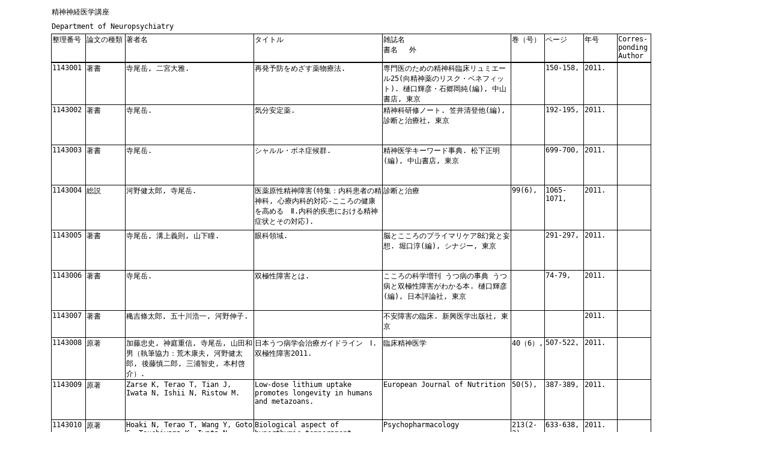

--- FILE ---
content_type: text/html
request_url: https://www.med.oita-u.ac.jp/gyoseki/2011/no1143.htm
body_size: 57802
content:
<html xmlns:o="urn:schemas-microsoft-com:office:office"
xmlns:x="urn:schemas-microsoft-com:office:excel"
xmlns="http://www.w3.org/TR/REC-html40">

<head>
<meta http-equiv=Content-Type content="text/html; charset=shift_jis">
<meta name=ProgId content=Excel.Sheet>
<meta name=Generator content="Microsoft Excel 12">
<link rel=File-List href="no1143.files/filelist.xml">
<style id="201143精神科_855_Styles">
<!--table
	{mso-displayed-decimal-separator:"\.";
	mso-displayed-thousand-separator:"\,";}
.font5855
	{color:windowtext;
	font-size:6.0pt;
	font-weight:400;
	font-style:normal;
	text-decoration:none;
	font-family:"ＭＳ Ｐゴシック", monospace;
	mso-font-charset:128;}
.xl65855
	{padding-top:1px;
	padding-right:1px;
	padding-left:1px;
	mso-ignore:padding;
	color:windowtext;
	font-size:10.0pt;
	font-weight:400;
	font-style:normal;
	text-decoration:none;
	font-family:"ＭＳ Ｐゴシック", monospace;
	mso-font-charset:128;
	mso-number-format:General;
	text-align:general;
	vertical-align:bottom;
	mso-background-source:auto;
	mso-pattern:auto;
	white-space:nowrap;}
.xl66855
	{padding-top:1px;
	padding-right:1px;
	padding-left:1px;
	mso-ignore:padding;
	color:windowtext;
	font-size:10.0pt;
	font-weight:400;
	font-style:normal;
	text-decoration:none;
	font-family:"ＭＳ Ｐゴシック", monospace;
	mso-font-charset:128;
	mso-number-format:"\@";
	text-align:general;
	vertical-align:bottom;
	mso-background-source:auto;
	mso-pattern:auto;
	white-space:nowrap;}
.xl67855
	{padding-top:1px;
	padding-right:1px;
	padding-left:1px;
	mso-ignore:padding;
	color:windowtext;
	font-size:9.0pt;
	font-weight:400;
	font-style:normal;
	text-decoration:none;
	font-family:"ＭＳ Ｐゴシック", monospace;
	mso-font-charset:128;
	mso-number-format:"\@";
	text-align:general;
	vertical-align:bottom;
	mso-background-source:auto;
	mso-pattern:auto;
	white-space:nowrap;}
.xl68855
	{padding-top:1px;
	padding-right:1px;
	padding-left:1px;
	mso-ignore:padding;
	color:windowtext;
	font-size:9.0pt;
	font-weight:400;
	font-style:normal;
	text-decoration:none;
	font-family:"ＭＳ Ｐゴシック", monospace;
	mso-font-charset:128;
	mso-number-format:General;
	text-align:general;
	vertical-align:top;
	mso-background-source:auto;
	mso-pattern:auto;
	white-space:normal;}
.xl69855
	{padding-top:1px;
	padding-right:1px;
	padding-left:1px;
	mso-ignore:padding;
	color:windowtext;
	font-size:9.0pt;
	font-weight:400;
	font-style:normal;
	text-decoration:none;
	font-family:"ＭＳ Ｐゴシック", monospace;
	mso-font-charset:128;
	mso-number-format:General;
	text-align:left;
	vertical-align:top;
	mso-background-source:auto;
	mso-pattern:auto;
	white-space:normal;}
.xl70855
	{padding-top:1px;
	padding-right:1px;
	padding-left:1px;
	mso-ignore:padding;
	color:windowtext;
	font-size:9.0pt;
	font-weight:400;
	font-style:normal;
	text-decoration:none;
	font-family:"ＭＳ Ｐゴシック", monospace;
	mso-font-charset:128;
	mso-number-format:General;
	text-align:general;
	vertical-align:middle;
	mso-background-source:auto;
	mso-pattern:auto;
	white-space:nowrap;}
.xl71855
	{padding-top:1px;
	padding-right:1px;
	padding-left:1px;
	mso-ignore:padding;
	color:windowtext;
	font-size:9.0pt;
	font-weight:400;
	font-style:normal;
	text-decoration:none;
	font-family:"ＭＳ Ｐゴシック", monospace;
	mso-font-charset:128;
	mso-number-format:"\@";
	text-align:general;
	vertical-align:top;
	border:.5pt solid windowtext;
	mso-background-source:auto;
	mso-pattern:auto;
	white-space:normal;}
.xl72855
	{padding-top:1px;
	padding-right:1px;
	padding-left:1px;
	mso-ignore:padding;
	color:windowtext;
	font-size:9.0pt;
	font-weight:400;
	font-style:normal;
	text-decoration:none;
	font-family:"ＭＳ Ｐゴシック", monospace;
	mso-font-charset:128;
	mso-number-format:General;
	text-align:general;
	vertical-align:top;
	border:.5pt solid windowtext;
	mso-background-source:auto;
	mso-pattern:auto;
	white-space:normal;}
.xl73855
	{padding-top:1px;
	padding-right:1px;
	padding-left:1px;
	mso-ignore:padding;
	color:black;
	font-size:9.0pt;
	font-weight:400;
	font-style:normal;
	text-decoration:none;
	font-family:"ＭＳ Ｐゴシック", monospace;
	mso-font-charset:128;
	mso-number-format:General;
	text-align:general;
	vertical-align:top;
	border:.5pt solid windowtext;
	mso-background-source:auto;
	mso-pattern:auto;
	white-space:normal;}
.xl74855
	{padding-top:1px;
	padding-right:1px;
	padding-left:1px;
	mso-ignore:padding;
	color:windowtext;
	font-size:9.0pt;
	font-weight:400;
	font-style:normal;
	text-decoration:none;
	font-family:"ＭＳ Ｐゴシック", monospace;
	mso-font-charset:128;
	mso-number-format:"\@";
	text-align:general;
	vertical-align:top;
	border-top:.5pt solid windowtext;
	border-right:.5pt solid windowtext;
	border-bottom:2.0pt double windowtext;
	border-left:.5pt solid windowtext;
	mso-background-source:auto;
	mso-pattern:auto;
	white-space:normal;}
.xl75855
	{padding-top:1px;
	padding-right:1px;
	padding-left:1px;
	mso-ignore:padding;
	color:windowtext;
	font-size:9.0pt;
	font-weight:400;
	font-style:normal;
	text-decoration:none;
	font-family:"ＭＳ Ｐゴシック", monospace;
	mso-font-charset:128;
	mso-number-format:General;
	text-align:general;
	vertical-align:top;
	border-top:.5pt solid windowtext;
	border-right:.5pt solid windowtext;
	border-bottom:2.0pt double windowtext;
	border-left:.5pt solid windowtext;
	mso-background-source:auto;
	mso-pattern:auto;
	white-space:normal;}
.xl76855
	{padding-top:1px;
	padding-right:1px;
	padding-left:1px;
	mso-ignore:padding;
	color:windowtext;
	font-size:9.0pt;
	font-weight:400;
	font-style:normal;
	text-decoration:none;
	font-family:"ＭＳ Ｐゴシック", monospace;
	mso-font-charset:128;
	mso-number-format:General;
	text-align:general;
	vertical-align:top;
	border-top:none;
	border-right:.5pt solid windowtext;
	border-bottom:.5pt solid windowtext;
	border-left:.5pt solid windowtext;
	mso-background-source:auto;
	mso-pattern:auto;
	white-space:normal;}
.xl77855
	{padding-top:1px;
	padding-right:1px;
	padding-left:1px;
	mso-ignore:padding;
	color:black;
	font-size:9.0pt;
	font-weight:400;
	font-style:normal;
	text-decoration:none;
	font-family:"ＭＳ Ｐゴシック", monospace;
	mso-font-charset:128;
	mso-number-format:General;
	text-align:general;
	vertical-align:top;
	border-top:none;
	border-right:.5pt solid windowtext;
	border-bottom:.5pt solid windowtext;
	border-left:.5pt solid windowtext;
	mso-background-source:auto;
	mso-pattern:auto;
	white-space:normal;}
.xl78855
	{padding-top:1px;
	padding-right:1px;
	padding-left:1px;
	mso-ignore:padding;
	color:windowtext;
	font-size:9.0pt;
	font-weight:400;
	font-style:normal;
	text-decoration:none;
	font-family:"ＭＳ Ｐゴシック", monospace;
	mso-font-charset:128;
	mso-number-format:"\@";
	text-align:general;
	vertical-align:top;
	border-top:none;
	border-right:.5pt solid windowtext;
	border-bottom:.5pt solid windowtext;
	border-left:.5pt solid windowtext;
	mso-background-source:auto;
	mso-pattern:auto;
	white-space:normal;}
.xl79855
	{padding-top:1px;
	padding-right:1px;
	padding-left:1px;
	mso-ignore:padding;
	color:windowtext;
	font-size:9.0pt;
	font-weight:400;
	font-style:normal;
	text-decoration:none;
	font-family:"ＭＳ Ｐゴシック", monospace;
	mso-font-charset:128;
	mso-number-format:"_ \#\,\#\#0\;\[Red\]_ \\-\#\,\#\#0";
	text-align:general;
	vertical-align:top;
	border-top:.5pt solid windowtext;
	border-right:.5pt solid windowtext;
	border-bottom:2.0pt double windowtext;
	border-left:.5pt solid windowtext;
	mso-background-source:auto;
	mso-pattern:auto;
	white-space:normal;}
ruby
	{ruby-align:left;}
rt
	{color:windowtext;
	font-size:6.0pt;
	font-weight:400;
	font-style:normal;
	text-decoration:none;
	font-family:"ＭＳ Ｐゴシック", monospace;
	mso-font-charset:128;
	mso-char-type:katakana;}
-->
</style>
</head>

<body>
<!--[if !excel]>　　<![endif]-->
<!--以下の情報は、Excel の Web ページとして発行ウィザードで生成されました。-->
<!--同じアイテムが Excel から再発行されるとき、DIV タグ間のすべての情報が置き換えられます。-->
<!----------------------------->
<!--Excel の Web ページとして発行 ウィザードのアウトプットの始まり-->
<!----------------------------->

<div id="201143精神科_855" align=center x:publishsource="Excel">

<table border=0 cellpadding=0 cellspacing=0 width=1111 class=xl65535855
 style='border-collapse:collapse;table-layout:fixed;width:833pt'>
 <col class=xl65535855 width=56 style='width:42pt'>
 <col class=xl65535855 width=65 style='mso-width-source:userset;mso-width-alt:
 2773;width:49pt'>
 <col class=xl65535855 width=215 span=3 style='mso-width-source:userset;
 mso-width-alt:9173;width:161pt'>
 <col class=xl65535855 width=56 style='width:42pt'>
 <col class=xl65535855 width=65 style='mso-width-source:userset;mso-width-alt:
 2773;width:49pt'>
 <col class=xl67855 width=56 style='width:42pt'>
 <col class=xl65535855 width=56 style='width:42pt'>
 <col class=xl65535855 width=56 style='width:42pt'>
 <col class=xl65535855 width=56 style='width:42pt'>
 <tr class=xl65855 height=24 style='mso-height-source:userset;height:18.0pt'>
  <td height=24 class=xl70855 colspan=2 width=121 style='height:18.0pt;
  width:91pt'><a name="RANGE!A1:I41">精神神経医学講座</a></td>
  <td class=xl65855 width=215 style='width:161pt'></td>
  <td class=xl65855 width=215 style='width:161pt'></td>
  <td class=xl65855 width=215 style='width:161pt'></td>
  <td class=xl65855 width=56 style='width:42pt'></td>
  <td class=xl65855 width=65 style='width:49pt'></td>
  <td class=xl66855 width=56 style='width:42pt'></td>
  <td class=xl65855 width=56 style='width:42pt'></td>
  <td class=xl65855 width=56 style='width:42pt'></td>
  <td class=xl65855 width=56 style='width:42pt'></td>
 </tr>
 <tr class=xl65855 height=24 style='mso-height-source:userset;height:18.0pt'>
  <td height=24 class=xl70855 colspan=3 style='height:18.0pt'>Department of
  Neuropsychiatry</td>
  <td class=xl65855></td>
  <td class=xl65855></td>
  <td class=xl65855></td>
  <td class=xl65855></td>
  <td class=xl66855></td>
  <td class=xl65855></td>
  <td class=xl65855></td>
  <td class=xl65855></td>
 </tr>
 <tr class=xl68855 height=48 style='mso-height-source:userset;height:36.0pt'>
  <td height=48 class=xl74855 width=56 style='height:36.0pt;width:42pt'>整理番号</td>
  <td class=xl79855 width=65 style='border-left:none;width:49pt'>論文の種類</td>
  <td class=xl79855 width=215 style='border-left:none;width:161pt'>著者名</td>
  <td class=xl79855 width=215 style='border-left:none;width:161pt'>タイトル</td>
  <td class=xl79855 width=215 style='border-left:none;width:161pt'>雑誌名<br>
    書名 　外</td>
  <td class=xl79855 width=56 style='border-left:none;width:42pt'>巻（号）</td>
  <td class=xl75855 width=65 style='border-left:none;width:49pt'>ページ</td>
  <td class=xl74855 width=56 style='border-left:none;width:42pt'>年号</td>
  <td class=xl79855 width=56 style='border-left:none;width:42pt'>Corres-ponding
  <br>
    Author</td>
  <td class=xl68855 width=56 style='width:42pt'></td>
  <td class=xl68855 width=56 style='width:42pt'></td>
 </tr>
 <tr class=xl68855 height=66 style='mso-height-source:userset;height:50.1pt'>
  <td height=66 class=xl78855 width=56 style='height:50.1pt;width:42pt'>1143001</td>
  <td class=xl76855 width=65 style='border-left:none;width:49pt'>著書</td>
  <td class=xl76855 width=215 style='border-left:none;width:161pt'>寺尾岳,
  二宮大雅.<br>
    </td>
  <td class=xl76855 width=215 style='border-left:none;width:161pt'>再発予防をめざす薬物療法.<br>
    </td>
  <td class=xl77855 width=215 style='border-left:none;width:161pt'>専門医のための精神科臨床リュミエール25(向精神薬のリスク・ベネフィット).
  樋口輝彦・石郷岡純(編), 中山書店, 東京<br>
    </td>
  <td class=xl77855 width=56 style='border-left:none;width:42pt'>　</td>
  <td class=xl77855 width=65 style='border-left:none;width:49pt'>150-158,<br>
    </td>
  <td class=xl78855 width=56 style='border-left:none;width:42pt'>2011.<br>
    </td>
  <td class=xl76855 width=56 style='border-left:none;width:42pt'>　</td>
  <td class=xl68855 width=56 style='width:42pt'></td>
  <td class=xl69855 width=56 style='width:42pt'></td>
 </tr>
 <tr class=xl68855 height=66 style='mso-height-source:userset;height:50.1pt'>
  <td height=66 class=xl78855 width=56 style='height:50.1pt;width:42pt'>1143002</td>
  <td class=xl72855 width=65 style='border-top:none;border-left:none;
  width:49pt'>著書</td>
  <td class=xl72855 width=215 style='border-top:none;border-left:none;
  width:161pt'>寺尾岳.<br>
    </td>
  <td class=xl72855 width=215 style='border-top:none;border-left:none;
  width:161pt'>気分安定薬. <br>
    </td>
  <td class=xl72855 width=215 style='border-top:none;border-left:none;
  width:161pt'>精神科研修ノート. 笠井清登他(編),<span style='mso-spacerun:yes'>&nbsp;
  </span>診断と治療社, 東京<br>
    </td>
  <td class=xl72855 width=56 style='border-top:none;border-left:none;
  width:42pt'>　</td>
  <td class=xl72855 width=65 style='border-top:none;border-left:none;
  width:49pt'>192-195,<br>
    </td>
  <td class=xl71855 width=56 style='border-top:none;border-left:none;
  width:42pt'>2011.<br>
    </td>
  <td class=xl72855 width=56 style='border-top:none;border-left:none;
  width:42pt'>　</td>
  <td class=xl68855 width=56 style='width:42pt'></td>
  <td class=xl68855 width=56 style='width:42pt'></td>
 </tr>
 <tr class=xl68855 height=66 style='mso-height-source:userset;height:50.1pt'>
  <td height=66 class=xl78855 width=56 style='height:50.1pt;width:42pt'>1143003</td>
  <td class=xl72855 width=65 style='border-top:none;border-left:none;
  width:49pt'>著書</td>
  <td class=xl72855 width=215 style='border-top:none;border-left:none;
  width:161pt'>寺尾岳.<br>
    </td>
  <td class=xl72855 width=215 style='border-top:none;border-left:none;
  width:161pt'>シャルル・ボネ症候群.<br>
    </td>
  <td class=xl72855 width=215 style='border-top:none;border-left:none;
  width:161pt'>精神医学キーワード事典. 松下正明(編), 中山書店, 東京<br>
    </td>
  <td class=xl72855 width=56 style='border-top:none;border-left:none;
  width:42pt'>　</td>
  <td class=xl72855 width=65 style='border-top:none;border-left:none;
  width:49pt'>699-700,<br>
    </td>
  <td class=xl71855 width=56 style='border-top:none;border-left:none;
  width:42pt'>2011.<br>
    <br>
    </td>
  <td class=xl72855 width=56 style='border-top:none;border-left:none;
  width:42pt'>　</td>
  <td class=xl68855 width=56 style='width:42pt'></td>
  <td class=xl68855 width=56 style='width:42pt'></td>
 </tr>
 <tr class=xl68855 height=75 style='height:56.25pt'>
  <td height=75 class=xl78855 width=56 style='height:56.25pt;width:42pt'>1143004</td>
  <td class=xl72855 width=65 style='border-top:none;border-left:none;
  width:49pt'>総説</td>
  <td class=xl72855 width=215 style='border-top:none;border-left:none;
  width:161pt'>河野健太郎, 寺尾岳.<br>
    </td>
  <td class=xl72855 width=215 style='border-top:none;border-left:none;
  width:161pt'>医薬原性精神障害(特集：内科患者の精神科,
  心療内科的対応-こころの健康を高める　Ⅱ.内科的疾患における精神症状とその対応).<br>
    </td>
  <td class=xl72855 width=215 style='border-top:none;border-left:none;
  width:161pt'>診断と治療<br>
    </td>
  <td class=xl72855 width=56 style='border-top:none;border-left:none;
  width:42pt'>99(6),<br>
    </td>
  <td class=xl72855 width=65 style='border-top:none;border-left:none;
  width:49pt'>1065-1071,<br>
    </td>
  <td class=xl71855 width=56 style='border-top:none;border-left:none;
  width:42pt'>2011.<br>
    </td>
  <td class=xl72855 width=56 style='border-top:none;border-left:none;
  width:42pt'>　</td>
  <td class=xl68855 width=56 style='width:42pt'></td>
  <td class=xl68855 width=56 style='width:42pt'></td>
 </tr>
 <tr class=xl68855 height=66 style='mso-height-source:userset;height:50.1pt'>
  <td height=66 class=xl78855 width=56 style='height:50.1pt;width:42pt'>1143005</td>
  <td class=xl72855 width=65 style='border-top:none;border-left:none;
  width:49pt'>著書</td>
  <td class=xl72855 width=215 style='border-top:none;border-left:none;
  width:161pt'>寺尾岳, 溝上義則, 山下瞳.<br>
    </td>
  <td class=xl72855 width=215 style='border-top:none;border-left:none;
  width:161pt'>眼科領域.<br>
    </td>
  <td class=xl72855 width=215 style='border-top:none;border-left:none;
  width:161pt'>脳とこころのプライマリケア8幻覚と妄想. 堀口淳(編), シナジー, 東京<br>
    </td>
  <td class=xl72855 width=56 style='border-top:none;border-left:none;
  width:42pt'>　</td>
  <td class=xl72855 width=65 style='border-top:none;border-left:none;
  width:49pt'>291-297,<br>
    </td>
  <td class=xl71855 width=56 style='border-top:none;border-left:none;
  width:42pt'>2011.<br>
    <br>
    </td>
  <td class=xl72855 width=56 style='border-top:none;border-left:none;
  width:42pt'>　</td>
  <td class=xl68855 width=56 style='width:42pt'></td>
  <td class=xl68855 width=56 style='width:42pt'></td>
 </tr>
 <tr class=xl68855 height=66 style='mso-height-source:userset;height:50.1pt'>
  <td height=66 class=xl78855 width=56 style='height:50.1pt;width:42pt'>1143006</td>
  <td class=xl72855 width=65 style='border-top:none;border-left:none;
  width:49pt'>著書</td>
  <td class=xl72855 width=215 style='border-top:none;border-left:none;
  width:161pt'>寺尾岳.</td>
  <td class=xl72855 width=215 style='border-top:none;border-left:none;
  width:161pt'>双極性障害とは.<br>
    </td>
  <td class=xl72855 width=215 style='border-top:none;border-left:none;
  width:161pt'>こころの科学増刊 うつ病の事典 うつ病と双極性障害がわかる本. 樋口輝彦(編), 日本評論社, 東京<br>
    </td>
  <td class=xl72855 width=56 style='border-top:none;border-left:none;
  width:42pt'>　</td>
  <td class=xl71855 width=65 style='border-top:none;border-left:none;
  width:49pt'>74-79,<br>
    </td>
  <td class=xl71855 width=56 style='border-top:none;border-left:none;
  width:42pt'>2011.<br>
    </td>
  <td class=xl72855 width=56 style='border-top:none;border-left:none;
  width:42pt'>　</td>
  <td class=xl68855 width=56 style='width:42pt'></td>
  <td class=xl68855 width=56 style='width:42pt'></td>
 </tr>
 <tr class=xl68855 height=45 style='height:33.75pt'>
  <td height=45 class=xl78855 width=56 style='height:33.75pt;width:42pt'>1143007</td>
  <td class=xl72855 width=65 style='border-top:none;border-left:none;
  width:49pt'>著書</td>
  <td class=xl71855 width=215 style='border-top:none;border-left:none;
  width:161pt'>穐吉條太郎, 五十川浩一, 河野伸子.<br>
    <br>
    </td>
  <td class=xl72855 width=215 style='border-top:none;border-left:none;
  width:161pt'>　</td>
  <td class=xl72855 width=215 style='border-top:none;border-left:none;
  width:161pt'>不安障害の臨床. 新興医学出版社, 東京<br>
    </td>
  <td class=xl72855 width=56 style='border-top:none;border-left:none;
  width:42pt'>　</td>
  <td class=xl72855 width=65 style='border-top:none;border-left:none;
  width:49pt'>　</td>
  <td class=xl71855 width=56 style='border-top:none;border-left:none;
  width:42pt'>2011.<br>
    </td>
  <td class=xl72855 width=56 style='border-top:none;border-left:none;
  width:42pt'>　</td>
  <td class=xl68855 width=56 style='width:42pt'></td>
  <td class=xl68855 width=56 style='width:42pt'></td>
 </tr>
 <tr class=xl68855 height=66 style='mso-height-source:userset;height:50.1pt'>
  <td height=66 class=xl78855 width=56 style='height:50.1pt;width:42pt'>1143008</td>
  <td class=xl72855 width=65 style='border-top:none;border-left:none;
  width:49pt'>原著</td>
  <td class=xl72855 width=215 style='border-top:none;border-left:none;
  width:161pt'>加藤忠史, 神庭重信, 寺尾岳, 山田和男（執筆協力：荒木康夫, 河野健太郎, 後藤慎二郎, 三浦智史,
  本村啓介）.<br>
    </td>
  <td class=xl72855 width=215 style='border-top:none;border-left:none;
  width:161pt'>日本うつ病学会治療ガイドライン　Ⅰ.双極性障害2011.<br>
    </td>
  <td class=xl72855 width=215 style='border-top:none;border-left:none;
  width:161pt'>臨床精神医学<br>
    </td>
  <td class=xl72855 width=56 style='border-top:none;border-left:none;
  width:42pt'>40（6）,<br>
    <br>
    </td>
  <td class=xl72855 width=65 style='border-top:none;border-left:none;
  width:49pt'>507-522,<br>
    </td>
  <td class=xl71855 width=56 style='border-top:none;border-left:none;
  width:42pt'>2011.<br>
    </td>
  <td class=xl72855 width=56 style='border-top:none;border-left:none;
  width:42pt'>　</td>
  <td class=xl68855 width=56 style='width:42pt'></td>
  <td class=xl68855 width=56 style='width:42pt'></td>
 </tr>
 <tr class=xl68855 height=66 style='mso-height-source:userset;height:50.1pt'>
  <td height=66 class=xl78855 width=56 style='height:50.1pt;width:42pt'>1143009</td>
  <td class=xl72855 width=65 style='border-top:none;border-left:none;
  width:49pt'>原著</td>
  <td class=xl72855 width=215 style='border-top:none;border-left:none;
  width:161pt'>Zarse K, Terao T, Tian J, Iwata N, Ishii N, Ristow M.<br>
    </td>
  <td class=xl72855 width=215 style='border-top:none;border-left:none;
  width:161pt'>Low-dose lithium uptake promotes longevity in humans and
  metazoans.<br>
    </td>
  <td class=xl72855 width=215 style='border-top:none;border-left:none;
  width:161pt'>European Journal of Nutrition<span
  style='mso-spacerun:yes'>&nbsp;</span></td>
  <td class=xl72855 width=56 style='border-top:none;border-left:none;
  width:42pt'>50(5),</td>
  <td class=xl72855 width=65 style='border-top:none;border-left:none;
  width:49pt'>387-389,<br>
    </td>
  <td class=xl71855 width=56 style='border-top:none;border-left:none;
  width:42pt'>2011.<br>
    </td>
  <td class=xl72855 width=56 style='border-top:none;border-left:none;
  width:42pt'>　</td>
  <td class=xl68855 width=56 style='width:42pt'></td>
  <td class=xl68855 width=56 style='width:42pt'></td>
 </tr>
 <tr class=xl68855 height=66 style='mso-height-source:userset;height:50.1pt'>
  <td height=66 class=xl78855 width=56 style='height:50.1pt;width:42pt'>1143010</td>
  <td class=xl72855 width=65 style='border-top:none;border-left:none;
  width:49pt'>原著</td>
  <td class=xl72855 width=215 style='border-top:none;border-left:none;
  width:161pt'>Hoaki N, Terao T, Wang Y, Goto S, Tsuchiyama K, Iwata N.<br>
    </td>
  <td class=xl72855 width=215 style='border-top:none;border-left:none;
  width:161pt'>Biological aspect of hyperthymic temperament: light, sleep, and
  serotonin.</td>
  <td class=xl72855 width=215 style='border-top:none;border-left:none;
  width:161pt'>Psychopharmacology</td>
  <td class=xl72855 width=56 style='border-top:none;border-left:none;
  width:42pt'>213(2-3),<br>
    </td>
  <td class=xl72855 width=65 style='border-top:none;border-left:none;
  width:49pt'>633-638,<br>
    </td>
  <td class=xl71855 width=56 style='border-top:none;border-left:none;
  width:42pt'>2011.<br>
    </td>
  <td class=xl72855 width=56 style='border-top:none;border-left:none;
  width:42pt'>　</td>
  <td class=xl68855 width=56 style='width:42pt'></td>
  <td class=xl68855 width=56 style='width:42pt'></td>
 </tr>
 <tr class=xl68855 height=90 style='height:67.5pt'>
  <td height=90 class=xl78855 width=56 style='height:67.5pt;width:42pt'>1143011</td>
  <td class=xl72855 width=65 style='border-top:none;border-left:none;
  width:49pt'>原著</td>
  <td class=xl73855 width=215 style='border-top:none;border-left:none;
  width:161pt'>Tsutsumi T, Terao T, Hatanaka K, Goto S, Hoaki N, Wang Y.<br>
    </td>
  <td class=xl73855 width=215 style='border-top:none;border-left:none;
  width:161pt'>Association between affective temperaments and brain-derived
  neurotrophic factor, Glycogen synthase kinase 3β and Wnt signaling pathway
  gene polymorphisms in healthy subjects.<br>
    </td>
  <td class=xl73855 width=215 style='border-top:none;border-left:none;
  width:161pt'>Journal of Affective Disorders<br>
    </td>
  <td class=xl72855 width=56 style='border-top:none;border-left:none;
  width:42pt'>131(1-3),<br>
    </td>
  <td class=xl72855 width=65 style='border-top:none;border-left:none;
  width:49pt'>353-357,<br>
    </td>
  <td class=xl71855 width=56 style='border-top:none;border-left:none;
  width:42pt'>2011.<br>
    </td>
  <td class=xl72855 width=56 style='border-top:none;border-left:none;
  width:42pt'>Takeshi Terao<br>
    </td>
  <td class=xl68855 width=56 style='width:42pt'></td>
  <td class=xl68855 width=56 style='width:42pt'></td>
 </tr>
 <tr class=xl68855 height=66 style='mso-height-source:userset;height:50.1pt'>
  <td height=66 class=xl78855 width=56 style='height:50.1pt;width:42pt'>1143012</td>
  <td class=xl72855 width=65 style='border-top:none;border-left:none;
  width:49pt'>原著</td>
  <td class=xl71855 width=215 style='border-top:none;border-left:none;
  width:161pt'>Wang Y, Terao T, Hoaki N, Goto S, Tsuchiyama K, Iwata N,
  Yoshimura R, Nakamura J.<br>
    </td>
  <td class=xl72855 width=215 style='border-top:none;border-left:none;
  width:161pt'>Type A behavior pattern and hyperthymic temperament: Pissible
  association with bipolar Ⅳ disorder.<br>
    </td>
  <td class=xl72855 width=215 style='border-top:none;border-left:none;
  width:161pt'>Journal of Affective Disorders</td>
  <td class=xl72855 width=56 style='border-top:none;border-left:none;
  width:42pt'>133(1-2),<br>
    </td>
  <td class=xl72855 width=65 style='border-top:none;border-left:none;
  width:49pt'>22-28,<br>
    </td>
  <td class=xl71855 width=56 style='border-top:none;border-left:none;
  width:42pt'>2011.<br>
    </td>
  <td class=xl72855 width=56 style='border-top:none;border-left:none;
  width:42pt'>Takeshi Terao<br>
    </td>
  <td class=xl68855 width=56 style='width:42pt'></td>
  <td class=xl68855 width=56 style='width:42pt'></td>
 </tr>
 <tr class=xl68855 height=66 style='mso-height-source:userset;height:50.1pt'>
  <td height=66 class=xl78855 width=56 style='height:50.1pt;width:42pt'>1143013</td>
  <td class=xl72855 width=65 style='border-top:none;border-left:none;
  width:49pt'>その他</td>
  <td class=xl71855 width=215 style='border-top:none;border-left:none;
  width:161pt'>石郷岡純, 寺尾 岳, 山田和男, 加藤忠史.<br>
    </td>
  <td class=xl72855 width=215 style='border-top:none;border-left:none;
  width:161pt'>(座談会)双極性障害の治療戦略.<br>
    </td>
  <td class=xl72855 width=215 style='border-top:none;border-left:none;
  width:161pt'>臨床精神薬理</td>
  <td class=xl72855 width=56 style='border-top:none;border-left:none;
  width:42pt'>14(8),<br>
    </td>
  <td class=xl72855 width=65 style='border-top:none;border-left:none;
  width:49pt'>1413-1420,<br>
    </td>
  <td class=xl71855 width=56 style='border-top:none;border-left:none;
  width:42pt'>2011.<br>
    </td>
  <td class=xl72855 width=56 style='border-top:none;border-left:none;
  width:42pt'>　</td>
  <td class=xl68855 width=56 style='width:42pt'></td>
  <td class=xl68855 width=56 style='width:42pt'></td>
 </tr>
 <tr class=xl68855 height=75 style='height:56.25pt'>
  <td height=75 class=xl78855 width=56 style='height:56.25pt;width:42pt'>1143014</td>
  <td class=xl72855 width=65 style='border-top:none;border-left:none;
  width:49pt'>原著</td>
  <td class=xl71855 width=215 style='border-top:none;border-left:none;
  width:161pt'>Fuchikami M, Morinobu S, Segawa M, Okamoto Y, Yamawaki S, Ozaki
  N, Inoue T, Kusumi I, Koyama T, Tsuchiyama K, Terao T.<br>
    </td>
  <td class=xl72855 width=215 style='border-top:none;border-left:none;
  width:161pt'>DNA Methylation Profiles of the Brain-Derived Neurotrophic
  Factor(BDNF) Gene as a Potent Diagnostic Biomarker in Major Depression.<br>
    </td>
  <td class=xl72855 width=215 style='border-top:none;border-left:none;
  width:161pt'>PLoS ONE<br>
    </td>
  <td class=xl72855 width=56 style='border-top:none;border-left:none;
  width:42pt'>6(8),<br>
    </td>
  <td class=xl72855 width=65 style='border-top:none;border-left:none;
  width:49pt'>e23881,<br>
    </td>
  <td class=xl71855 width=56 style='border-top:none;border-left:none;
  width:42pt'>2011.<br>
    </td>
  <td class=xl72855 width=56 style='border-top:none;border-left:none;
  width:42pt'>　</td>
  <td class=xl68855 width=56 style='width:42pt'></td>
  <td class=xl68855 width=56 style='width:42pt'></td>
 </tr>
 <tr class=xl68855 height=66 style='mso-height-source:userset;height:50.1pt'>
  <td height=66 class=xl78855 width=56 style='height:50.1pt;width:42pt'>1143015</td>
  <td class=xl72855 width=65 style='border-top:none;border-left:none;
  width:49pt'>原著</td>
  <td class=xl71855 width=215 style='border-top:none;border-left:none;
  width:161pt'>Takai Y, Terao T, Goto S, Hoaki N, Wang Y, Araki Y.<br>
    </td>
  <td class=xl72855 width=215 style='border-top:none;border-left:none;
  width:161pt'>Effect of temperaments on quality of life and social adaptation
  in depressive patients with mood disorder.<br>
    </td>
  <td class=xl72855 width=215 style='border-top:none;border-left:none;
  width:161pt'>Psychiatry and Clinical Neurosciences</td>
  <td class=xl72855 width=56 style='border-top:none;border-left:none;
  width:42pt'>65(5),<br>
    </td>
  <td class=xl72855 width=65 style='border-top:none;border-left:none;
  width:49pt'>505-509,<br>
    <br>
    </td>
  <td class=xl71855 width=56 style='border-top:none;border-left:none;
  width:42pt'>2011.<br>
    </td>
  <td class=xl72855 width=56 style='border-top:none;border-left:none;
  width:42pt'>Takeshi Terao<br>
    </td>
  <td class=xl68855 width=56 style='width:42pt'></td>
  <td class=xl68855 width=56 style='width:42pt'></td>
 </tr>
 <tr class=xl68855 height=66 style='mso-height-source:userset;height:50.1pt'>
  <td height=66 class=xl78855 width=56 style='height:50.1pt;width:42pt'>1143016</td>
  <td class=xl72855 width=65 style='border-top:none;border-left:none;
  width:49pt'>原著</td>
  <td class=xl71855 width=215 style='border-top:none;border-left:none;
  width:161pt'>寺尾岳.<br>
    </td>
  <td class=xl72855 width=215 style='border-top:none;border-left:none;
  width:161pt'>双極性障害の治療ガイドライン.<br>
    </td>
  <td class=xl72855 width=215 style='border-top:none;border-left:none;
  width:161pt'>日本医事新報</td>
  <td class=xl72855 width=56 style='border-top:none;border-left:none;
  width:42pt'>No.4558,<br>
    </td>
  <td class=xl72855 width=65 style='border-top:none;border-left:none;
  width:49pt'>69-74,<br>
    </td>
  <td class=xl71855 width=56 style='border-top:none;border-left:none;
  width:42pt'>2011.<br>
    </td>
  <td class=xl72855 width=56 style='border-top:none;border-left:none;
  width:42pt'>　</td>
  <td class=xl68855 width=56 style='width:42pt'></td>
  <td class=xl68855 width=56 style='width:42pt'></td>
 </tr>
 <tr class=xl68855 height=66 style='mso-height-source:userset;height:50.1pt'>
  <td height=66 class=xl78855 width=56 style='height:50.1pt;width:42pt'>1143017</td>
  <td class=xl72855 width=65 style='border-top:none;border-left:none;
  width:49pt'>原著</td>
  <td class=xl71855 width=215 style='border-top:none;border-left:none;
  width:161pt'>Goto S, Terao T, Hoaki N, Wang Y.<br>
    </td>
  <td class=xl72855 width=215 style='border-top:none;border-left:none;
  width:161pt'>Cyclothymic and hyperthymic temperaments may predict bipolar
  Ⅱ1/2 and Ⅳ.<br>
    </td>
  <td class=xl72855 width=215 style='border-top:none;border-left:none;
  width:161pt'>Journal of Affective Disorders</td>
  <td class=xl72855 width=56 style='border-top:none;border-left:none;
  width:42pt'>129(1-3),<br>
    </td>
  <td class=xl72855 width=65 style='border-top:none;border-left:none;
  width:49pt'>34-38,</td>
  <td class=xl71855 width=56 style='border-top:none;border-left:none;
  width:42pt'>2011<br>
    </td>
  <td class=xl72855 width=56 style='border-top:none;border-left:none;
  width:42pt'>Takeshi Terao<br>
    </td>
  <td class=xl68855 width=56 style='width:42pt'></td>
  <td class=xl68855 width=56 style='width:42pt'></td>
 </tr>
 <tr class=xl68855 height=66 style='mso-height-source:userset;height:50.1pt'>
  <td height=66 class=xl78855 width=56 style='height:50.1pt;width:42pt'>1143018</td>
  <td class=xl72855 width=65 style='border-top:none;border-left:none;
  width:49pt'>その他</td>
  <td class=xl71855 width=215 style='border-top:none;border-left:none;
  width:161pt'>Terao T, Hoaki N.<br>
    </td>
  <td class=xl72855 width=215 style='border-top:none;border-left:none;
  width:161pt'>Light can ameliorate low mood in healthy people.</td>
  <td class=xl72855 width=215 style='border-top:none;border-left:none;
  width:161pt'>Psychopharmacology(Berl)</td>
  <td class=xl72855 width=56 style='border-top:none;border-left:none;
  width:42pt'>213(4),<br>
    </td>
  <td class=xl72855 width=65 style='border-top:none;border-left:none;
  width:49pt'>831,<br>
    </td>
  <td class=xl71855 width=56 style='border-top:none;border-left:none;
  width:42pt'>2011.<br>
    </td>
  <td class=xl72855 width=56 style='border-top:none;border-left:none;
  width:42pt'>　</td>
  <td class=xl68855 width=56 style='width:42pt'></td>
  <td class=xl68855 width=56 style='width:42pt'></td>
 </tr>
 <tr class=xl68855 height=66 style='mso-height-source:userset;height:50.1pt'>
  <td height=66 class=xl78855 width=56 style='height:50.1pt;width:42pt'>1143019</td>
  <td class=xl72855 width=65 style='border-top:none;border-left:none;
  width:49pt'>その他</td>
  <td class=xl71855 width=215 style='border-top:none;border-left:none;
  width:161pt'>Terao T.<br>
    <br>
    </td>
  <td class=xl72855 width=215 style='border-top:none;border-left:none;
  width:161pt'>Can Pindolol Really Enhance Antidepressant Effect?(Letter to the
  Editor).<br>
    </td>
  <td class=xl72855 width=215 style='border-top:none;border-left:none;
  width:161pt'>Journal of Clinical Psychiatry</td>
  <td class=xl72855 width=56 style='border-top:none;border-left:none;
  width:42pt'>72(11),<br>
    </td>
  <td class=xl72855 width=65 style='border-top:none;border-left:none;
  width:49pt'>1558,<br>
    </td>
  <td class=xl71855 width=56 style='border-top:none;border-left:none;
  width:42pt'>2011.<br>
    </td>
  <td class=xl72855 width=56 style='border-top:none;border-left:none;
  width:42pt'>　</td>
  <td class=xl68855 width=56 style='width:42pt'></td>
  <td class=xl68855 width=56 style='width:42pt'></td>
 </tr>
 <tr class=xl68855 height=66 style='mso-height-source:userset;height:50.1pt'>
  <td height=66 class=xl78855 width=56 style='height:50.1pt;width:42pt'>1143020</td>
  <td class=xl72855 width=65 style='border-top:none;border-left:none;
  width:49pt'>その他</td>
  <td class=xl71855 width=215 style='border-top:none;border-left:none;
  width:161pt'>寺尾岳.<br>
    </td>
  <td class=xl72855 width=215 style='border-top:none;border-left:none;
  width:161pt'>大分大学精神科の震災支援（コラム：精神科医が考えていること）.<br>
    </td>
  <td class=xl72855 width=215 style='border-top:none;border-left:none;
  width:161pt'>社団法人　日本精神神経学会</td>
  <td class=xl72855 width=56 style='border-top:none;border-left:none;
  width:42pt'>　</td>
  <td class=xl72855 width=65 style='border-top:none;border-left:none;
  width:49pt'>　</td>
  <td class=xl71855 width=56 style='border-top:none;border-left:none;
  width:42pt'>　</td>
  <td class=xl72855 width=56 style='border-top:none;border-left:none;
  width:42pt'>　</td>
  <td class=xl68855 width=56 style='width:42pt'></td>
  <td class=xl68855 width=56 style='width:42pt'></td>
 </tr>
 <tr class=xl68855 height=66 style='mso-height-source:userset;height:50.1pt'>
  <td height=66 class=xl78855 width=56 style='height:50.1pt;width:42pt'>1143021</td>
  <td class=xl72855 width=65 style='border-top:none;border-left:none;
  width:49pt'>総説</td>
  <td class=xl71855 width=215 style='border-top:none;border-left:none;
  width:161pt'>寺尾岳, 荒木康夫.<br>
    </td>
  <td class=xl72855 width=215 style='border-top:none;border-left:none;
  width:161pt'>混合性病像の診断と治療(特集：双極性障害における薬物療法の今日的課題).<br>
    </td>
  <td class=xl72855 width=215 style='border-top:none;border-left:none;
  width:161pt'>臨床精神医学</td>
  <td class=xl72855 width=56 style='border-top:none;border-left:none;
  width:42pt'>40(3),<br>
    <br>
    </td>
  <td class=xl72855 width=65 style='border-top:none;border-left:none;
  width:49pt'>283-289,<br>
    </td>
  <td class=xl71855 width=56 style='border-top:none;border-left:none;
  width:42pt'>2011.<br>
    </td>
  <td class=xl72855 width=56 style='border-top:none;border-left:none;
  width:42pt'>　</td>
  <td class=xl68855 width=56 style='width:42pt'></td>
  <td class=xl68855 width=56 style='width:42pt'></td>
 </tr>
 <tr class=xl68855 height=75 style='height:56.25pt'>
  <td height=75 class=xl78855 width=56 style='height:56.25pt;width:42pt'>1143022</td>
  <td class=xl72855 width=65 style='border-top:none;border-left:none;
  width:49pt'>総説</td>
  <td class=xl71855 width=215 style='border-top:none;border-left:none;
  width:161pt'>小山司, 樋口輝彦, 山脇成人, 神庭重信, 寺尾岳, 篠原敦子.<br>
    </td>
  <td class=xl72855 width=215 style='border-top:none;border-left:none;
  width:161pt'>Lamotrigineの双極Ⅰ型障害に対する臨床評価
  ―気分エピソードの再発・再燃抑制を指標としたプラセボ対照二重盲検比較研究―.<br>
    </td>
  <td class=xl72855 width=215 style='border-top:none;border-left:none;
  width:161pt'>臨床精神医学<br>
    <br>
    </td>
  <td class=xl72855 width=56 style='border-top:none;border-left:none;
  width:42pt'>40(3),<br>
    </td>
  <td class=xl72855 width=65 style='border-top:none;border-left:none;
  width:49pt'>369-383,<br>
    <br>
    </td>
  <td class=xl71855 width=56 style='border-top:none;border-left:none;
  width:42pt'>2011.<br>
    </td>
  <td class=xl72855 width=56 style='border-top:none;border-left:none;
  width:42pt'>　</td>
  <td class=xl68855 width=56 style='width:42pt'></td>
  <td class=xl68855 width=56 style='width:42pt'></td>
 </tr>
 <tr class=xl68855 height=66 style='mso-height-source:userset;height:50.1pt'>
  <td height=66 class=xl78855 width=56 style='height:50.1pt;width:42pt'>1143023</td>
  <td class=xl72855 width=65 style='border-top:none;border-left:none;
  width:49pt'>総説</td>
  <td class=xl71855 width=215 style='border-top:none;border-left:none;
  width:161pt'>丸山義博, 石井啓義, 寺尾岳.<br>
    </td>
  <td class=xl72855 width=215 style='border-top:none;border-left:none;
  width:161pt'>入院治療によりアドヒアランスが改善し、セルトラリンが奏功した老年期うつ病の１症例.<br>
    </td>
  <td class=xl72855 width=215 style='border-top:none;border-left:none;
  width:161pt'>精神科<br>
    </td>
  <td class=xl72855 width=56 style='border-top:none;border-left:none;
  width:42pt'>18(3),</td>
  <td class=xl72855 width=65 style='border-top:none;border-left:none;
  width:49pt'>358-363,<br>
    </td>
  <td class=xl71855 width=56 style='border-top:none;border-left:none;
  width:42pt'>2011.<br>
    </td>
  <td class=xl72855 width=56 style='border-top:none;border-left:none;
  width:42pt'>　</td>
  <td class=xl68855 width=56 style='width:42pt'></td>
  <td class=xl68855 width=56 style='width:42pt'></td>
 </tr>
 <tr class=xl68855 height=66 style='mso-height-source:userset;height:50.1pt'>
  <td height=66 class=xl78855 width=56 style='height:50.1pt;width:42pt'>1143024</td>
  <td class=xl72855 width=65 style='border-top:none;border-left:none;
  width:49pt'>総説</td>
  <td class=xl71855 width=215 style='border-top:none;border-left:none;
  width:161pt'>後藤慎二郎, 寺尾岳.<br>
    </td>
  <td class=xl72855 width=215 style='border-top:none;border-left:none;
  width:161pt'>双極性障害の新しい治療薬：海外知見を中心として１）ラモトリギン(特集：双極性障害における薬物療法の今日的課題).<br>
    </td>
  <td class=xl72855 width=215 style='border-top:none;border-left:none;
  width:161pt'>臨床精神医学<br>
    </td>
  <td class=xl72855 width=56 style='border-top:none;border-left:none;
  width:42pt'>40(7),<br>
    </td>
  <td class=xl72855 width=65 style='border-top:none;border-left:none;
  width:49pt'>941-945,<br>
    </td>
  <td class=xl71855 width=56 style='border-top:none;border-left:none;
  width:42pt'>2011.<br>
    </td>
  <td class=xl72855 width=56 style='border-top:none;border-left:none;
  width:42pt'>　</td>
  <td class=xl68855 width=56 style='width:42pt'></td>
  <td class=xl68855 width=56 style='width:42pt'></td>
 </tr>
 <tr class=xl68855 height=66 style='mso-height-source:userset;height:50.1pt'>
  <td height=66 class=xl78855 width=56 style='height:50.1pt;width:42pt'>1143025</td>
  <td class=xl72855 width=65 style='border-top:none;border-left:none;
  width:49pt'>総説</td>
  <td class=xl71855 width=215 style='border-top:none;border-left:none;
  width:161pt'>小山司, 樋口輝彦, 山脇成人, 神庭重信, 寺尾岳, 篠原敦子.<br>
    </td>
  <td class=xl72855 width=215 style='border-top:none;border-left:none;
  width:161pt'>Lamotrigineの双極Ⅰ型障害に対する臨床評価（長期投与試験）.<br>
    </td>
  <td class=xl72855 width=215 style='border-top:none;border-left:none;
  width:161pt'>臨床精神医学</td>
  <td class=xl72855 width=56 style='border-top:none;border-left:none;
  width:42pt'>40(7),<br>
    </td>
  <td class=xl72855 width=65 style='border-top:none;border-left:none;
  width:49pt'>981-995,<br>
    </td>
  <td class=xl71855 width=56 style='border-top:none;border-left:none;
  width:42pt'>2011.<br>
    </td>
  <td class=xl72855 width=56 style='border-top:none;border-left:none;
  width:42pt'>　</td>
  <td class=xl68855 width=56 style='width:42pt'></td>
  <td class=xl68855 width=56 style='width:42pt'></td>
 </tr>
 <tr class=xl68855 height=66 style='mso-height-source:userset;height:50.1pt'>
  <td height=66 class=xl78855 width=56 style='height:50.1pt;width:42pt'>1143026</td>
  <td class=xl72855 width=65 style='border-top:none;border-left:none;
  width:49pt'>総説</td>
  <td class=xl71855 width=215 style='border-top:none;border-left:none;
  width:161pt'>Terao T, Watanabe S, Hoaki N, Hoaki T.<br>
    </td>
  <td class=xl72855 width=215 style='border-top:none;border-left:none;
  width:161pt'>Strange taste and mild lithium intoxication.<br>
    </td>
  <td class=xl72855 width=215 style='border-top:none;border-left:none;
  width:161pt'>BMJ Case Reports</td>
  <td class=xl72855 width=56 style='border-top:none;border-left:none;
  width:42pt'>　</td>
  <td class=xl72855 width=65 style='border-top:none;border-left:none;
  width:49pt'>　</td>
  <td class=xl71855 width=56 style='border-top:none;border-left:none;
  width:42pt'>2011.<br>
    </td>
  <td class=xl72855 width=56 style='border-top:none;border-left:none;
  width:42pt'>Takeshi Terao<br>
    </td>
  <td class=xl68855 width=56 style='width:42pt'></td>
  <td class=xl68855 width=56 style='width:42pt'></td>
 </tr>
 <tr class=xl68855 height=66 style='mso-height-source:userset;height:50.1pt'>
  <td height=66 class=xl78855 width=56 style='height:50.1pt;width:42pt'>1143027</td>
  <td class=xl72855 width=65 style='border-top:none;border-left:none;
  width:49pt'>総説</td>
  <td class=xl71855 width=215 style='border-top:none;border-left:none;
  width:161pt'>寺尾岳.<br>
    </td>
  <td class=xl72855 width=215 style='border-top:none;border-left:none;
  width:161pt'>うつ病という病(特集：一般科臨床でのうつ病者へのケアを考えてみよう　なぜ今、うつを考えるのか).<br>
    </td>
  <td class=xl72855 width=215 style='border-top:none;border-left:none;
  width:161pt'>臨床看護<br>
    </td>
  <td class=xl72855 width=56 style='border-top:none;border-left:none;
  width:42pt'>37(9),<br>
    </td>
  <td class=xl72855 width=65 style='border-top:none;border-left:none;
  width:49pt'>1130-1134,<br>
    </td>
  <td class=xl71855 width=56 style='border-top:none;border-left:none;
  width:42pt'>2011.<br>
    </td>
  <td class=xl72855 width=56 style='border-top:none;border-left:none;
  width:42pt'>　</td>
  <td class=xl68855 width=56 style='width:42pt'></td>
  <td class=xl68855 width=56 style='width:42pt'></td>
 </tr>
 <tr class=xl68855 height=66 style='mso-height-source:userset;height:50.1pt'>
  <td height=66 class=xl78855 width=56 style='height:50.1pt;width:42pt'>1143028</td>
  <td class=xl72855 width=65 style='border-top:none;border-left:none;
  width:49pt'>総説</td>
  <td class=xl71855 width=215 style='border-top:none;border-left:none;
  width:161pt'>寺尾岳.<br>
    </td>
  <td class=xl72855 width=215 style='border-top:none;border-left:none;
  width:161pt'>うつと身体疾患(特集：一般科臨床でのうつ病者へのケアを考えてみよう　なぜ今、うつを考えるのか).<br>
    <br>
    </td>
  <td class=xl72855 width=215 style='border-top:none;border-left:none;
  width:161pt'>臨床看護<br>
    </td>
  <td class=xl72855 width=56 style='border-top:none;border-left:none;
  width:42pt'>37(9),<br>
    </td>
  <td class=xl72855 width=65 style='border-top:none;border-left:none;
  width:49pt'>1135-1139,<br>
    <br>
    </td>
  <td class=xl71855 width=56 style='border-top:none;border-left:none;
  width:42pt'>2011.<br>
    </td>
  <td class=xl72855 width=56 style='border-top:none;border-left:none;
  width:42pt'>　</td>
  <td class=xl68855 width=56 style='width:42pt'></td>
  <td class=xl68855 width=56 style='width:42pt'></td>
 </tr>
 <tr class=xl68855 height=66 style='mso-height-source:userset;height:50.1pt'>
  <td height=66 class=xl78855 width=56 style='height:50.1pt;width:42pt'>1143029</td>
  <td class=xl72855 width=65 style='border-top:none;border-left:none;
  width:49pt'>総説</td>
  <td class=xl71855 width=215 style='border-top:none;border-left:none;
  width:161pt'>寺尾岳.<br>
    </td>
  <td class=xl72855 width=215 style='border-top:none;border-left:none;
  width:161pt'>ムードスタビライザーとしてのlithiumの現状と課題(特集：ムードスタビライザー再考).<br>
    </td>
  <td class=xl72855 width=215 style='border-top:none;border-left:none;
  width:161pt'>臨床精神薬理<br>
    </td>
  <td class=xl72855 width=56 style='border-top:none;border-left:none;
  width:42pt'>14(9),<br>
    </td>
  <td class=xl72855 width=65 style='border-top:none;border-left:none;
  width:49pt'>1463-1469,<br>
    </td>
  <td class=xl71855 width=56 style='border-top:none;border-left:none;
  width:42pt'>2011.<br>
    </td>
  <td class=xl72855 width=56 style='border-top:none;border-left:none;
  width:42pt'>　</td>
  <td class=xl68855 width=56 style='width:42pt'></td>
  <td class=xl68855 width=56 style='width:42pt'></td>
 </tr>
 <tr class=xl68855 height=66 style='mso-height-source:userset;height:50.1pt'>
  <td height=66 class=xl78855 width=56 style='height:50.1pt;width:42pt'>1143030</td>
  <td class=xl72855 width=65 style='border-top:none;border-left:none;
  width:49pt'>総説</td>
  <td class=xl71855 width=215 style='border-top:none;border-left:none;
  width:161pt'>寺尾岳.<br>
    </td>
  <td class=xl72855 width=215 style='border-top:none;border-left:none;
  width:161pt'>ラモトリギンの臨床効果のエビデンス(特集：ラモトリギンの気分安定作用).<br>
    <br>
    </td>
  <td class=xl72855 width=215 style='border-top:none;border-left:none;
  width:161pt'>精神科<br>
    </td>
  <td class=xl72855 width=56 style='border-top:none;border-left:none;
  width:42pt'>19(1),<br>
    </td>
  <td class=xl72855 width=65 style='border-top:none;border-left:none;
  width:49pt'>50-54,<br>
    </td>
  <td class=xl71855 width=56 style='border-top:none;border-left:none;
  width:42pt'>2011.<br>
    </td>
  <td class=xl72855 width=56 style='border-top:none;border-left:none;
  width:42pt'>　</td>
  <td class=xl68855 width=56 style='width:42pt'></td>
  <td class=xl68855 width=56 style='width:42pt'></td>
 </tr>
 <tr class=xl68855 height=66 style='mso-height-source:userset;height:50.1pt'>
  <td height=66 class=xl78855 width=56 style='height:50.1pt;width:42pt'>1143031</td>
  <td class=xl72855 width=65 style='border-top:none;border-left:none;
  width:49pt'>総説</td>
  <td class=xl71855 width=215 style='border-top:none;border-left:none;
  width:161pt'>寺尾岳, 石井啓義.<br>
    </td>
  <td class=xl72855 width=215 style='border-top:none;border-left:none;
  width:161pt'>気分安定薬の自殺予防効果(特集：薬物と自殺関連事象、そしてその予防).<br>
    </td>
  <td class=xl72855 width=215 style='border-top:none;border-left:none;
  width:161pt'>臨床精神薬理</td>
  <td class=xl72855 width=56 style='border-top:none;border-left:none;
  width:42pt'>14(12),<br>
    </td>
  <td class=xl72855 width=65 style='border-top:none;border-left:none;
  width:49pt'>1967-1972,<br>
    </td>
  <td class=xl71855 width=56 style='border-top:none;border-left:none;
  width:42pt'>2011.<br>
    </td>
  <td class=xl72855 width=56 style='border-top:none;border-left:none;
  width:42pt'>　</td>
  <td class=xl68855 width=56 style='width:42pt'></td>
  <td class=xl68855 width=56 style='width:42pt'></td>
 </tr>
 <tr class=xl68855 height=66 style='mso-height-source:userset;height:50.1pt'>
  <td height=66 class=xl78855 width=56 style='height:50.1pt;width:42pt'>1143032</td>
  <td class=xl72855 width=65 style='border-top:none;border-left:none;
  width:49pt'>総説</td>
  <td class=xl71855 width=215 style='border-top:none;border-left:none;
  width:161pt'>寺尾岳.<br>
    </td>
  <td class=xl72855 width=215 style='border-top:none;border-left:none;
  width:161pt'>躁病エピソードの治療エビデンス(特集：双極性障害の治療を考える--エビデンスレビュー).<br>
    <br>
    </td>
  <td class=xl72855 width=215 style='border-top:none;border-left:none;
  width:161pt'>精神神経学雑誌</td>
  <td class=xl72855 width=56 style='border-top:none;border-left:none;
  width:42pt'>113(9),<br>
    </td>
  <td class=xl72855 width=65 style='border-top:none;border-left:none;
  width:49pt'>1967-1972,<br>
    <br>
    </td>
  <td class=xl71855 width=56 style='border-top:none;border-left:none;
  width:42pt'>2011.<br>
    </td>
  <td class=xl72855 width=56 style='border-top:none;border-left:none;
  width:42pt'>　</td>
  <td class=xl68855 width=56 style='width:42pt'></td>
  <td class=xl68855 width=56 style='width:42pt'></td>
 </tr>
 <tr class=xl68855 height=66 style='mso-height-source:userset;height:50.1pt'>
  <td height=66 class=xl78855 width=56 style='height:50.1pt;width:42pt'>1143033</td>
  <td class=xl72855 width=65 style='border-top:none;border-left:none;
  width:49pt'>総説</td>
  <td class=xl71855 width=215 style='border-top:none;border-left:none;
  width:161pt'>寺尾岳.<br>
    </td>
  <td class=xl72855 width=215 style='border-top:none;border-left:none;
  width:161pt'>双極性感情障害,現在躁病エピソード（混合性含む）.<br>
    </td>
  <td class=xl72855 width=215 style='border-top:none;border-left:none;
  width:161pt'>臨床精神医学</td>
  <td class=xl72855 width=56 style='border-top:none;border-left:none;
  width:42pt'>40(増刊号),<br>
    </td>
  <td class=xl72855 width=65 style='border-top:none;border-left:none;
  width:49pt'>158-160,<br>
    </td>
  <td class=xl71855 width=56 style='border-top:none;border-left:none;
  width:42pt'>2011.<br>
    </td>
  <td class=xl72855 width=56 style='border-top:none;border-left:none;
  width:42pt'>　</td>
  <td class=xl68855 width=56 style='width:42pt'></td>
  <td class=xl68855 width=56 style='width:42pt'></td>
 </tr>
 <tr class=xl68855 height=75 style='height:56.25pt'>
  <td height=75 class=xl78855 width=56 style='height:56.25pt;width:42pt'>1143034</td>
  <td class=xl72855 width=65 style='border-top:none;border-left:none;
  width:49pt'>著書</td>
  <td class=xl71855 width=215 style='border-top:none;border-left:none;
  width:161pt'>Akiyosi J, Tanaka Y, Isogawa K, Ishitobi Y, Tsuru J, Ando T,
  Kawano A, Okamoto S, Kanehisa M, Maruyama Y, Higuma H, Ninomiya T, Hanada H,
  Kodama K.<br>
    </td>
  <td class=xl72855 width=215 style='border-top:none;border-left:none;
  width:161pt'>Acute stress in patients with panic disorder produces effects on
  Salivary Amylase and Cortisol.<br>
    </td>
  <td class=xl72855 width=215 style='border-top:none;border-left:none;
  width:161pt'>Different views of anxiety disorders. (Edit by)Salih Selek,
  INTECH, Croatia<br>
    </td>
  <td class=xl72855 width=56 style='border-top:none;border-left:none;
  width:42pt'>　</td>
  <td class=xl72855 width=65 style='border-top:none;border-left:none;
  width:49pt'>159-168,<br>
    </td>
  <td class=xl71855 width=56 style='border-top:none;border-left:none;
  width:42pt'>2011.<br>
    </td>
  <td class=xl72855 width=56 style='border-top:none;border-left:none;
  width:42pt'>　</td>
  <td class=xl68855 width=56 style='width:42pt'></td>
  <td class=xl68855 width=56 style='width:42pt'></td>
 </tr>
 <tr class=xl68855 height=66 style='mso-height-source:userset;height:50.1pt'>
  <td height=66 class=xl78855 width=56 style='height:50.1pt;width:42pt'>1143035</td>
  <td class=xl72855 width=65 style='border-top:none;border-left:none;
  width:49pt'>その他</td>
  <td class=xl71855 width=215 style='border-top:none;border-left:none;
  width:161pt'>引地孝俊.<br>
    </td>
  <td class=xl72855 width=215 style='border-top:none;border-left:none;
  width:161pt'>大分大学(大学・精神科紹介).<br>
    </td>
  <td class=xl72855 width=215 style='border-top:none;border-left:none;
  width:161pt'>最新精神医学</td>
  <td class=xl72855 width=56 style='border-top:none;border-left:none;
  width:42pt'>16(1),<br>
    </td>
  <td class=xl72855 width=65 style='border-top:none;border-left:none;
  width:49pt'>117-122,<br>
    </td>
  <td class=xl71855 width=56 style='border-top:none;border-left:none;
  width:42pt'>2011.<br>
    </td>
  <td class=xl72855 width=56 style='border-top:none;border-left:none;
  width:42pt'>　</td>
  <td class=xl68855 width=56 style='width:42pt'></td>
  <td class=xl68855 width=56 style='width:42pt'></td>
 </tr>
 <tr class=xl68855 height=90 style='height:67.5pt'>
  <td height=90 class=xl78855 width=56 style='height:67.5pt;width:42pt'>1143036</td>
  <td class=xl72855 width=65 style='border-top:none;border-left:none;
  width:49pt'>原著</td>
  <td class=xl71855 width=215 style='border-top:none;border-left:none;
  width:161pt'>Tanaka Y, Akiyoshi J, Kawahara Y, Ishitobi Y, Hatano K, Hoaki N,
  Mori A, Goto S, Tsuru J, Matsushita H, Hanada H, Kodama K, Isogawa K,
  Kitamura H, Fujikura Y.<br>
    </td>
  <td class=xl72855 width=215 style='border-top:none;border-left:none;
  width:161pt'>Infrared radiation has potential antidepressant and anxiplytic
  effects in animal model of depression and anxiety.<br>
    </td>
  <td class=xl72855 width=215 style='border-top:none;border-left:none;
  width:161pt'>BRAIN STIMULATION.<br>
    </td>
  <td class=xl72855 width=56 style='border-top:none;border-left:none;
  width:42pt'>4(2),<br>
    </td>
  <td class=xl72855 width=65 style='border-top:none;border-left:none;
  width:49pt'>71-76,<br>
    </td>
  <td class=xl71855 width=56 style='border-top:none;border-left:none;
  width:42pt'>2011.<br>
    </td>
  <td class=xl72855 width=56 style='border-top:none;border-left:none;
  width:42pt'>Jotaro Akiyoshi<br>
    </td>
  <td class=xl68855 width=56 style='width:42pt'></td>
  <td class=xl68855 width=56 style='width:42pt'></td>
 </tr>
 <tr class=xl68855 height=45 style='height:33.75pt'>
  <td height=45 class=xl78855 width=56 style='height:33.75pt;width:42pt'>1143037</td>
  <td class=xl72855 width=65 style='border-top:none;border-left:none;
  width:49pt'>原著</td>
  <td class=xl71855 width=215 style='border-top:none;border-left:none;
  width:161pt'>五十川浩一, 田中悦弘, 穐吉條太郎.<br>
    <br>
    </td>
  <td class=xl72855 width=215 style='border-top:none;border-left:none;
  width:161pt'>不安障害治療の現在・過去・未来.<br>
    </td>
  <td class=xl72855 width=215 style='border-top:none;border-left:none;
  width:161pt'>ファルマシア</td>
  <td class=xl72855 width=56 style='border-top:none;border-left:none;
  width:42pt'>47(9),<br>
    </td>
  <td class=xl72855 width=65 style='border-top:none;border-left:none;
  width:49pt'>833-838,<br>
    </td>
  <td class=xl71855 width=56 style='border-top:none;border-left:none;
  width:42pt'>2011.<br>
    </td>
  <td class=xl72855 width=56 style='border-top:none;border-left:none;
  width:42pt'>　</td>
  <td class=xl68855 width=56 style='width:42pt'></td>
  <td class=xl68855 width=56 style='width:42pt'></td>
 </tr>
 <tr class=xl68855 height=61 style='height:45.75pt'>
  <td height=61 class=xl74855 width=56 style='height:45.75pt;border-top:none;
  width:42pt'>1143038</td>
  <td class=xl75855 width=65 style='border-top:none;border-left:none;
  width:49pt'>原著</td>
  <td class=xl74855 width=215 style='border-top:none;border-left:none;
  width:161pt'>森永克彦, 引地孝俊, 兼久雅之, 日隈晴香, 穐吉條太郎.<br>
    <br>
    </td>
  <td class=xl75855 width=215 style='border-top:none;border-left:none;
  width:161pt'>がん告知後に発症したうつ病の1例.<br>
    </td>
  <td class=xl75855 width=215 style='border-top:none;border-left:none;
  width:161pt'>精神科<br>
    </td>
  <td class=xl75855 width=56 style='border-top:none;border-left:none;
  width:42pt'>19(1),<br>
    </td>
  <td class=xl75855 width=65 style='border-top:none;border-left:none;
  width:49pt'>66-69,<br>
    </td>
  <td class=xl74855 width=56 style='border-top:none;border-left:none;
  width:42pt'>2011.<br>
    </td>
  <td class=xl75855 width=56 style='border-top:none;border-left:none;
  width:42pt'>　</td>
  <td class=xl68855 width=56 style='width:42pt'></td>
  <td class=xl68855 width=56 style='width:42pt'></td>
 </tr>
 <tr height=16 style='height:12.0pt'>
  <td height=16 class=xl65535855 style='height:12.0pt'></td>
  <td class=xl65535855></td>
  <td class=xl65535855></td>
  <td class=xl65535855></td>
  <td class=xl65535855></td>
  <td class=xl65535855></td>
  <td class=xl65535855></td>
  <td class=xl67855></td>
  <td class=xl65535855></td>
  <td class=xl65535855></td>
  <td class=xl65535855></td>
 </tr>
 <![if supportMisalignedColumns]>
 <tr height=0 style='display:none'>
  <td width=56 style='width:42pt'></td>
  <td width=65 style='width:49pt'></td>
  <td width=215 style='width:161pt'></td>
  <td width=215 style='width:161pt'></td>
  <td width=215 style='width:161pt'></td>
  <td width=56 style='width:42pt'></td>
  <td width=65 style='width:49pt'></td>
  <td width=56 style='width:42pt'></td>
  <td width=56 style='width:42pt'></td>
  <td width=56 style='width:42pt'></td>
  <td width=56 style='width:42pt'></td>
 </tr>
 <![endif]>
</table>

</div>


<!----------------------------->
<!--Excel の Web ページとして発行 ウィザードのアウトプットの終わり-->
<!----------------------------->
</body>

</html>
